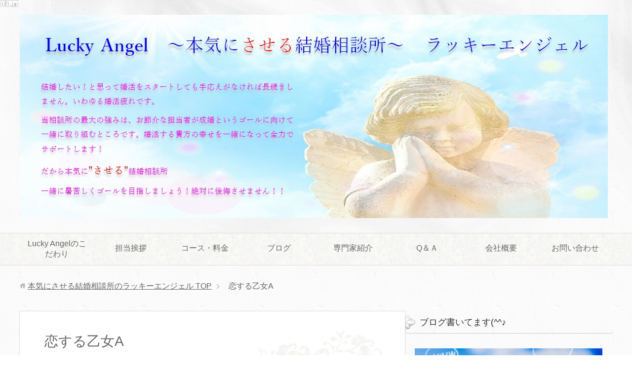

--- FILE ---
content_type: text/html; charset=UTF-8
request_url: http://xn--hckbo9byc9mta5d5d.net/archives/627/%E6%81%8B%E3%81%99%E3%82%8B%E4%B9%99%E5%A5%B3a
body_size: 7428
content:
<!DOCTYPE html>
<html lang="ja" class="col2">
<head prefix="og: http://ogp.me/ns# fb: http://ogp.me/ns/fb#">

<title>恋する乙女A | 本気にさせる結婚相談所のラッキーエンジェル</title>
<meta charset="UTF-8">
<meta http-equiv="X-UA-Compatible" content="IE=edge">
<meta name="viewport" content="width=device-width, initial-scale=1.0">
<meta name="keywords" content="">
<meta name="description" content="「恋する乙女A」のページです。 どこよりも本気にさせる結婚相談所です！">
<meta name="robots" content="noindex" />
<link rel='dns-prefetch' href='//s.w.org' />
<link rel="alternate" type="application/rss+xml" title="本気にさせる結婚相談所のラッキーエンジェル &raquo; フィード" href="http://xn--hckbo9byc9mta5d5d.net/feed" />
<link rel="alternate" type="application/rss+xml" title="本気にさせる結婚相談所のラッキーエンジェル &raquo; コメントフィード" href="http://xn--hckbo9byc9mta5d5d.net/comments/feed" />
<link rel="alternate" type="application/rss+xml" title="本気にさせる結婚相談所のラッキーエンジェル &raquo; 恋する乙女A のコメントのフィード" href="http://xn--hckbo9byc9mta5d5d.net/archives/627/%e6%81%8b%e3%81%99%e3%82%8b%e4%b9%99%e5%a5%b3a/feed" />
		<script type="text/javascript">
			window._wpemojiSettings = {"baseUrl":"https:\/\/s.w.org\/images\/core\/emoji\/2.2.1\/72x72\/","ext":".png","svgUrl":"https:\/\/s.w.org\/images\/core\/emoji\/2.2.1\/svg\/","svgExt":".svg","source":{"concatemoji":"http:\/\/xn--hckbo9byc9mta5d5d.net\/wp-includes\/js\/wp-emoji-release.min.js?ver=4.7.29"}};
			!function(t,a,e){var r,n,i,o=a.createElement("canvas"),l=o.getContext&&o.getContext("2d");function c(t){var e=a.createElement("script");e.src=t,e.defer=e.type="text/javascript",a.getElementsByTagName("head")[0].appendChild(e)}for(i=Array("flag","emoji4"),e.supports={everything:!0,everythingExceptFlag:!0},n=0;n<i.length;n++)e.supports[i[n]]=function(t){var e,a=String.fromCharCode;if(!l||!l.fillText)return!1;switch(l.clearRect(0,0,o.width,o.height),l.textBaseline="top",l.font="600 32px Arial",t){case"flag":return(l.fillText(a(55356,56826,55356,56819),0,0),o.toDataURL().length<3e3)?!1:(l.clearRect(0,0,o.width,o.height),l.fillText(a(55356,57331,65039,8205,55356,57096),0,0),e=o.toDataURL(),l.clearRect(0,0,o.width,o.height),l.fillText(a(55356,57331,55356,57096),0,0),e!==o.toDataURL());case"emoji4":return l.fillText(a(55357,56425,55356,57341,8205,55357,56507),0,0),e=o.toDataURL(),l.clearRect(0,0,o.width,o.height),l.fillText(a(55357,56425,55356,57341,55357,56507),0,0),e!==o.toDataURL()}return!1}(i[n]),e.supports.everything=e.supports.everything&&e.supports[i[n]],"flag"!==i[n]&&(e.supports.everythingExceptFlag=e.supports.everythingExceptFlag&&e.supports[i[n]]);e.supports.everythingExceptFlag=e.supports.everythingExceptFlag&&!e.supports.flag,e.DOMReady=!1,e.readyCallback=function(){e.DOMReady=!0},e.supports.everything||(r=function(){e.readyCallback()},a.addEventListener?(a.addEventListener("DOMContentLoaded",r,!1),t.addEventListener("load",r,!1)):(t.attachEvent("onload",r),a.attachEvent("onreadystatechange",function(){"complete"===a.readyState&&e.readyCallback()})),(r=e.source||{}).concatemoji?c(r.concatemoji):r.wpemoji&&r.twemoji&&(c(r.twemoji),c(r.wpemoji)))}(window,document,window._wpemojiSettings);
		</script>
		<style type="text/css">
img.wp-smiley,
img.emoji {
	display: inline !important;
	border: none !important;
	box-shadow: none !important;
	height: 1em !important;
	width: 1em !important;
	margin: 0 .07em !important;
	vertical-align: -0.1em !important;
	background: none !important;
	padding: 0 !important;
}
</style>
<link rel='stylesheet' id='contact-form-7-css'  href='http://xn--hckbo9byc9mta5d5d.net/wp-content/plugins/contact-form-7/includes/css/styles.css?ver=4.7' type='text/css' media='all' />
<link rel='stylesheet' id='keni_base-css'  href='http://xn--hckbo9byc9mta5d5d.net/wp-content/themes/k%C3%85%C3%A8HP%C3%AE%C2%BD%C3%AA%E2%95%A8%C3%BC%40%C3%A2r%C3%A2%C3%A0%C3%BC%5B%C3%A2e%C3%A2B%C3%BC%5B%C3%A2z%C3%A2%C3%85%C3%A2C%C3%A2g/base.css?ver=4.7.29' type='text/css' media='all' />
<link rel='stylesheet' id='keni_rwd-css'  href='http://xn--hckbo9byc9mta5d5d.net/wp-content/themes/k%C3%85%C3%A8HP%C3%AE%C2%BD%C3%AA%E2%95%A8%C3%BC%40%C3%A2r%C3%A2%C3%A0%C3%BC%5B%C3%A2e%C3%A2B%C3%BC%5B%C3%A2z%C3%A2%C3%85%C3%A2C%C3%A2g/rwd.css?ver=4.7.29' type='text/css' media='all' />
<script type='text/javascript' src='http://xn--hckbo9byc9mta5d5d.net/wp-includes/js/jquery/jquery.js?ver=1.12.4'></script>
<script type='text/javascript' src='http://xn--hckbo9byc9mta5d5d.net/wp-includes/js/jquery/jquery-migrate.min.js?ver=1.4.1'></script>
<link rel='https://api.w.org/' href='http://xn--hckbo9byc9mta5d5d.net/wp-json/' />
<link rel="EditURI" type="application/rsd+xml" title="RSD" href="http://xn--hckbo9byc9mta5d5d.net/xmlrpc.php?rsd" />
<link rel="wlwmanifest" type="application/wlwmanifest+xml" href="http://xn--hckbo9byc9mta5d5d.net/wp-includes/wlwmanifest.xml" /> 
<meta name="generator" content="WordPress 4.7.29" />
<link rel='shortlink' href='http://xn--hckbo9byc9mta5d5d.net/?p=629' />
<link rel="alternate" type="application/json+oembed" href="http://xn--hckbo9byc9mta5d5d.net/wp-json/oembed/1.0/embed?url=http%3A%2F%2Fxn--hckbo9byc9mta5d5d.net%2Farchives%2F627%2F%25e6%2581%258b%25e3%2581%2599%25e3%2582%258b%25e4%25b9%2599%25e5%25a5%25b3a" />
<link rel="alternate" type="text/xml+oembed" href="http://xn--hckbo9byc9mta5d5d.net/wp-json/oembed/1.0/embed?url=http%3A%2F%2Fxn--hckbo9byc9mta5d5d.net%2Farchives%2F627%2F%25e6%2581%258b%25e3%2581%2599%25e3%2582%258b%25e4%25b9%2599%25e5%25a5%25b3a&#038;format=xml" />
<link rel="shortcut icon" type="image/x-icon" href="http://xn--hckbo9byc9mta5d5d.net/wp-content/themes/k%C3%85%C3%A8HP%C3%AE%C2%BD%C3%AA%E2%95%A8%C3%BC%40%C3%A2r%C3%A2%C3%A0%C3%BC%5B%C3%A2e%C3%A2B%C3%BC%5B%C3%A2z%C3%A2%C3%85%C3%A2C%C3%A2g/favicon.ico">
<link rel="apple-touch-icon" href="http://xn--hckbo9byc9mta5d5d.net/wp-content/themes/k%C3%85%C3%A8HP%C3%AE%C2%BD%C3%AA%E2%95%A8%C3%BC%40%C3%A2r%C3%A2%C3%A0%C3%BC%5B%C3%A2e%C3%A2B%C3%BC%5B%C3%A2z%C3%A2%C3%85%C3%A2C%C3%A2g/images/apple-touch-icon.png">
<link rel="apple-touch-icon-precomposed" href="http://xn--hckbo9byc9mta5d5d.net/wp-content/themes/k%C3%85%C3%A8HP%C3%AE%C2%BD%C3%AA%E2%95%A8%C3%BC%40%C3%A2r%C3%A2%C3%A0%C3%BC%5B%C3%A2e%C3%A2B%C3%BC%5B%C3%A2z%C3%A2%C3%85%C3%A2C%C3%A2g/images/apple-touch-icon.png">
<link rel="icon" href="http://xn--hckbo9byc9mta5d5d.net/wp-content/themes/k%C3%85%C3%A8HP%C3%AE%C2%BD%C3%AA%E2%95%A8%C3%BC%40%C3%A2r%C3%A2%C3%A0%C3%BC%5B%C3%A2e%C3%A2B%C3%BC%5B%C3%A2z%C3%A2%C3%85%C3%A2C%C3%A2g/images/apple-touch-icon.png">
<!--[if lt IE 9]><script src="http://xn--hckbo9byc9mta5d5d.net/wp-content/themes/k%C3%85%C3%A8HP%C3%AE%C2%BD%C3%AA%E2%95%A8%C3%BC%40%C3%A2r%C3%A2%C3%A0%C3%BC%5B%C3%A2e%C3%A2B%C3%BC%5B%C3%A2z%C3%A2%C3%85%C3%A2C%C3%A2g/js/html5.js"></script><![endif]-->


</head>
	<body class="attachment attachment-template-default single single-attachment postid-629 attachmentid-629 attachment-jpeg">
	
	<div class="container">
		<header id="top" class="site-header ">	
		<div class="site-header-in">
			<div class="site-header-conts">
				<p class="site-title"><a href="http://xn--hckbo9byc9mta5d5d.net"><img src="http://xn--hckbo9byc9mta5d5d.net/wp-content/uploads/2017/06/バナー新.jpg" alt="本気にさせる結婚相談所のラッキーエンジェル" /></a></p>
			</div>
		</div>
		<!--▼グローバルナビ-->
		<nav class="global-nav">
			<div class="global-nav-in">
				<div class="global-nav-panel"><span class="btn-global-nav icon-gn-menu">メニュー</span></div>
				<ul id="menu">
				<li class="menu-item menu-item-type-post_type menu-item-object-page menu-item-home menu-item-30"><a href="http://xn--hckbo9byc9mta5d5d.net/">Lucky Angelのこだわり</a></li>
<li class="menu-item menu-item-type-post_type menu-item-object-page menu-item-has-children menu-item-8"><a href="http://xn--hckbo9byc9mta5d5d.net/%e4%bb%a3%e8%a1%a8%e6%8c%a8%e6%8b%b6">担当挨拶</a>
<ul class="sub-menu">
	<li class="menu-item menu-item-type-post_type menu-item-object-page menu-item-456"><a href="http://xn--hckbo9byc9mta5d5d.net/%e4%bb%a3%e8%a1%a8%e6%8c%a8%e6%8b%b6">担当挨拶</a></li>
	<li class="menu-item menu-item-type-post_type menu-item-object-page menu-item-454"><a href="http://xn--hckbo9byc9mta5d5d.net/%e8%87%aa%e5%b7%b1%e7%b4%b9%e4%bb%8b">自己紹介</a></li>
</ul>
</li>
<li class="menu-item menu-item-type-post_type menu-item-object-page menu-item-has-children menu-item-29"><a href="http://xn--hckbo9byc9mta5d5d.net/%e3%82%b3%e3%83%bc%e3%82%b9%e3%83%bb%e6%96%99%e9%87%91">コース・料金</a>
<ul class="sub-menu">
	<li class="menu-item menu-item-type-post_type menu-item-object-page menu-item-455"><a href="http://xn--hckbo9byc9mta5d5d.net/%e3%82%b3%e3%83%bc%e3%82%b9%e3%83%bb%e6%96%99%e9%87%91">コース・料金</a></li>
	<li class="menu-item menu-item-type-post_type menu-item-object-page menu-item-27"><a href="http://xn--hckbo9byc9mta5d5d.net/%e3%81%94%e6%88%90%e5%a9%9a%e3%81%be%e3%81%a7%e3%81%ae%e6%b5%81%e3%82%8c">成婚までの流れ</a></li>
	<li class="menu-item menu-item-type-post_type menu-item-object-page menu-item-66"><a href="http://xn--hckbo9byc9mta5d5d.net/%e5%af%84%e3%82%8a%e6%b7%bb%e3%81%84%e5%a9%9a">寄りそい婚</a></li>
</ul>
</li>
<li class="menu-item menu-item-type-custom menu-item-object-custom menu-item-242"><a href="http://xn--hckbo9byc9mta5d5d.net/archives/category/blog">ブログ</a></li>
<li class="menu-item menu-item-type-post_type menu-item-object-page menu-item-has-children menu-item-26"><a href="http://xn--hckbo9byc9mta5d5d.net/%e6%8f%90%e6%90%ba%e5%a3%ab%e6%a5%ad">専門家紹介</a>
<ul class="sub-menu">
	<li class="menu-item menu-item-type-post_type menu-item-object-page menu-item-325"><a href="http://xn--hckbo9byc9mta5d5d.net/%e5%b0%82%e9%96%80%e5%ae%b6%e3%81%a8%e3%81%af%ef%bc%9f">専門家とは？</a></li>
	<li class="menu-item menu-item-type-post_type menu-item-object-page menu-item-326"><a href="http://xn--hckbo9byc9mta5d5d.net/%e6%8f%90%e6%90%ba%e5%a3%ab%e6%a5%ad">専門家の紹介</a></li>
	<li class="menu-item menu-item-type-post_type menu-item-object-page menu-item-442"><a href="http://xn--hckbo9byc9mta5d5d.net/%e6%8f%90%e6%90%ba%e7%89%b9%e7%b4%84%e5%ba%97%e3%81%94%e7%b4%b9%e4%bb%8b">提携特約店ご紹介</a></li>
</ul>
</li>
<li class="menu-item menu-item-type-post_type menu-item-object-page menu-item-25"><a href="http://xn--hckbo9byc9mta5d5d.net/qa">Q＆Ａ</a></li>
<li class="menu-item menu-item-type-post_type menu-item-object-page menu-item-233"><a href="http://xn--hckbo9byc9mta5d5d.net/%e4%bc%9a%e7%a4%be%e6%a6%82%e8%a6%81-2">会社概要</a></li>
<li class="menu-item menu-item-type-post_type menu-item-object-page menu-item-106"><a href="http://xn--hckbo9byc9mta5d5d.net/%e3%81%8a%e5%95%8f%e3%81%84%e5%90%88%e3%82%8f%e3%81%9b%e3%83%95%e3%82%a9%e3%83%bc%e3%83%a0">お問い合わせ</a></li>
				</ul>
			</div>
		</nav>
		<!--▲グローバルナビ-->
		</header>
<!--▲サイトヘッダー-->

<div class="main-body">
<div class="main-body-in">

<nav class="breadcrumbs">
<ol class="breadcrumbs-in" itemscope itemtype="http://schema.org/BreadcrumbList">
<li class="bcl-first" itemprop="itemListElement" itemscope itemtype="http://schema.org/ListItem">
	<a itemprop="item" href="http://xn--hckbo9byc9mta5d5d.net"><span itemprop="name">本気にさせる結婚相談所のラッキーエンジェル</span> TOP</a>
	<meta itemprop="position" content="1" />
</li>
<li class="bcl-last">恋する乙女A</li>
</ol>
</nav>
	
	<!--▼メインコンテンツ-->
	<main>
	<div class="main-conts">

		<!--記事-->
		<article id="post-629" class="section-wrap post-629 attachment type-attachment status-inherit">
			<div class="section-in">

			<header class="article-header">
				<h1 class="section-title" itemprop="headline">恋する乙女A</h1>
				<p class="post-date"><time datetime="2017-08-12" itemprop="datePublished" content="2017-08-12" >2017年8月12日</time></p>
				<meta itemprop="dateModified" content="2017-08-12">
															</header>

			<div class="article-body">
			<p class="attachment"><a href='http://xn--hckbo9byc9mta5d5d.net/wp-content/uploads/2017/08/恋する乙女A.jpg'><img width="300" height="200" src="http://xn--hckbo9byc9mta5d5d.net/wp-content/uploads/2017/08/恋する乙女A-300x200.jpg" class="attachment-medium size-medium" alt="恋する乙女" srcset="http://xn--hckbo9byc9mta5d5d.net/wp-content/uploads/2017/08/恋する乙女A-300x200.jpg 300w, http://xn--hckbo9byc9mta5d5d.net/wp-content/uploads/2017/08/恋する乙女A.jpg 640w" sizes="(max-width: 300px) 100vw, 300px" /></a></p>
			</div><!--article-body-->

	<!--▼記事下～シェアボタン上まで-->
<h4>ラッキーエンジェルは貴方を本気にさせます</h4><BR>
お節介な担当者が全力で成婚というゴールに向け取り組みます！<BR>
<strong><span style="color: #ff0000;">暑苦しいなこの人！</span></strong>と思うかもしれません！<BR>
でもそれは真っすぐに貴方の成婚を目指しているからです！<BR>
<strong><span style="color: #0000ff;">結婚したいけど踏み出す勇気がない・・</span></strong>という方！是非お話させて下さい。<BR>
<strong><span style="color: #ff0000;">決して強引に勧めることはありません！ありえません！</span></strong><BR>
ただ、私達と話したことで何かのきっかけになって頂ければと思います。<BR>
遠慮なくお問い合わせフォームよりご連絡下さい！<BR>
<a href="http://xn--hckbo9byc9mta5d5d.net/%E3%81%8A%E5%95%8F%E3%81%84%E5%90%88%E3%82%8F%E3%81%9B%E3%83%95%E3%82%A9%E3%83%BC%E3%83%A0" target="_blank" rel="noopener noreferrer">
<img class="" src="http://xn--hckbo9byc9mta5d5d.net/wp-content/uploads/2017/06/お問い合わせボタン.jpg" width="373" height="73" border="0" />
</a><BR><BR>


<h4>応援クリックのお願いm(__)m</h4><BR>

いつもクリックありがとうございます！(^^♪</BR>

ブログランキングに参加していますので、ポチポチッとお願いします！</BR>

今何位でしょうか・・？(´･ω･｀)</BR>

<a href="//blog.with2.net/link/?1917205:2099"><img title="結婚紹介・結婚相談ランキング" src="https://blog.with2.net/img/banner/c/banner_2/br_c_2099_2.gif" /></a></BR>
<a style="font-size: 0.8em;" href="//blog.with2.net/link/?1917205:2099">結婚紹介・結婚相談ランキング</a>




	<!--▼記事下～シェアボタン上まで-->



						
						<div class="page-nav-bf cont-nav">

<p class="page-nav-prev">「<a href="http://xn--hckbo9byc9mta5d5d.net/archives/627" rel="prev">とっても美味しい燻製を食べに行きました！横浜</a>」</p>
			</div>
			
			<section id="comments" class="comments-area">
			
<!-- You can start editing here. -->


			<!-- If comments are open, but there are no comments. -->

	 	<div id="respond" class="comment-respond">
		<h3 id="reply-title" class="comment-reply-title">コメントを残す <small><a rel="nofollow" id="cancel-comment-reply-link" href="/archives/627/%E6%81%8B%E3%81%99%E3%82%8B%E4%B9%99%E5%A5%B3a#respond" style="display:none;">コメントをキャンセル</a></small></h3>			<form action="http://xn--hckbo9byc9mta5d5d.net/wp-comments-post.php" method="post" id="commentform" class="comment-form" novalidate>
				<div class="comment-form-author"><p><label for="author"><small>名前 <span class="required"> (必須) </span></small></label></p><p><input id="author" class="w50" name="author" type="text" value="" size="30" aria-required='true' /></p></div>
<div class="comment-form-email comment-form-mail"><p><label for="email"><small>メールアドレス（公開されません） <span class="required"> (必須) </span></small></label></p> <p><input id="email" class="w50" name="email" type="email" value="" size="30" aria-required='true' /></p></div>
<div class="comment-form-url"><p><label for="url"><small>ウェブサイト</small></label></p><p><input id="url" class="w50" name="url" type="url" value="" size="30" /></p></div>
<p class="comment-form-comment m0-b"><label for="comment"><small>コメント</small></label></p><p><textarea id="comment" name="comment" class="w90" cols="45" rows="8" maxlength="65525" aria-required="true" required="required"></textarea></p><p class="form-submit"><p class="al-c"><button name="submit" type="submit" id="submit" class="submit btn btn-form01" value="コメントを送信"><span>コメント送信</span></button></p> <input type='hidden' name='comment_post_ID' value='629' id='comment_post_ID' />
<input type='hidden' name='comment_parent' id='comment_parent' value='0' />
</p><p style="display: none;"><input type="hidden" id="akismet_comment_nonce" name="akismet_comment_nonce" value="a134ea2c45" /></p><p style="display: none;"><input type="hidden" id="ak_js" name="ak_js" value="40"/></p>			</form>
			</div><!-- #respond -->
				</section>

			</div><!--section-in-->
		</article><!--記事-->


	</div><!--main-conts-->
	</main>
	<!--▲メインコンテンツ-->

		<!--▼サブコンテンツ-->
	<aside class="sub-conts sidebar">
		<section id="text-5" class="section-wrap widget-conts widget_text"><div class="section-in"><h3 class="section-title">ブログ書いてます(^^♪</h3>			<div class="textwidget"><A Href="http://xn--hckbo9byc9mta5d5d.net/archives/category/blog" Target="_blank"><Img Src="http://xn--hckbo9byc9mta5d5d.net/wp-content/uploads/2017/06/ブログ書いてます.jpg"></A></div>
		</div></section><section id="text-9" class="section-wrap widget-conts widget_text"><div class="section-in"><h3 class="section-title">イベントスケジュールはこちら</h3>			<div class="textwidget"><A Href="http://xn--hckbo9byc9mta5d5d.net/%E3%82%A4%E3%83%99%E3%83%B3%E3%83%88" Target="_blank"><Img Src="http://xn--hckbo9byc9mta5d5d.net/wp-content/uploads/2017/05/イベントスケジュール.jpg"></A></div>
		</div></section><section id="text-3" class="section-wrap widget-conts widget_text"><div class="section-in"><h3 class="section-title">期間限定キャンペーン！！</h3>			<div class="textwidget"><A Href="http://xn--hckbo9byc9mta5d5d.net/%E3%80%90%E3%82%AD%E3%83%A3%E3%83%B3%E3%83%9A%E3%83%BC%E3%83%B3%E3%80%91%E3%81%8A%E8%A6%8B%E5%90%88%E3%81%84%E3%81%8B%E3%82%89%E5%A7%8B%E3%82%81%E3%82%8B%E5%A9%9A%E6%B4%BB%E3%83%97%E3%83%AD%E3%82%B8" Target="_blank"><Img Src="http://xn--hckbo9byc9mta5d5d.net/wp-content/uploads/2017/05/-e1496174200437.jpg"></A></div>
		</div></section><section id="text-2" class="section-wrap widget-conts widget_text"><div class="section-in"><h3 class="section-title">コンテンツ</h3>			<div class="textwidget"><A Href="http://xn--hckbo9byc9mta5d5d.net/%E3%81%8A%E5%95%8F%E3%81%84%E5%90%88%E3%82%8F%E3%81%9B%E3%83%95%E3%82%A9%E3%83%BC%E3%83%A0" Target="_blank"><Img Src="http://xn--hckbo9byc9mta5d5d.net/wp-content/uploads/2017/05/無料出張相談20170531.jpg"></A>

<A Href="http://xn--hckbo9byc9mta5d5d.net/%E2%9C%A4%E4%BD%93%E9%A8%93%E3%82%B3%E3%83%BC%E3%82%B9%E3%81%94%E7%B4%B9%E4%BB%8B" Target="_blank"><Img Src="http://xn--hckbo9byc9mta5d5d.net/wp-content/uploads/2017/05/お試し体験20170531.jpg"></A>

<A Href="http://xn--hckbo9byc9mta5d5d.net/%E3%82%B3%E3%83%BC%E3%82%B9%E3%83%BB%E6%96%99%E9%87%91" Target="_blank"><Img Src="http://xn--hckbo9byc9mta5d5d.net/wp-content/uploads/2017/05/料金・コース案内20170531.jpg"></A>

<A Href="http://xn--hckbo9byc9mta5d5d.net/%E6%8F%90%E6%90%BA%E5%A3%AB%E6%A5%AD" Target="_blank"><Img Src="http://xn--hckbo9byc9mta5d5d.net/wp-content/uploads/2017/05/専門家紹介20170531.jpg"></A>

<A Href="http://xn--hckbo9byc9mta5d5d.net/%E5%AF%84%E3%82%8A%E6%B7%BB%E3%81%84%E5%A9%9A" Target="_blank"><Img Src="http://xn--hckbo9byc9mta5d5d.net/wp-content/uploads/2017/05/寄り添い婚20170531.jpg"></A>

<A Href="http://xn--hckbo9byc9mta5d5d.net/qa" Target="_blank"><Img Src="http://xn--hckbo9byc9mta5d5d.net/wp-content/uploads/2017/05/Q＆A20170531.jpg"></A>
</div>
		</div></section><section id="categories-2" class="section-wrap widget-conts widget_categories"><div class="section-in"><h3 class="section-title">カテゴリー</h3>		<ul>
	<li class="cat-item cat-item-7"><a href="http://xn--hckbo9byc9mta5d5d.net/archives/category/konkatunokokorogamae" >婚活の心構え</a>
</li>
	<li class="cat-item cat-item-5"><a href="http://xn--hckbo9byc9mta5d5d.net/archives/category/senmonka" >専門家について</a>
</li>
	<li class="cat-item cat-item-4"><a href="http://xn--hckbo9byc9mta5d5d.net/archives/category/blog" >担当者ブログ</a>
</li>
	<li class="cat-item cat-item-6"><a href="http://xn--hckbo9byc9mta5d5d.net/archives/category/kekkonsoudanzyotoha" >結婚相談所について</a>
</li>
		</ul>
</div></section><section id="text-4" class="section-wrap widget-conts widget_text"><div class="section-in">			<div class="textwidget"><noscript><a href="http://ac7.i2i.jp/bin/nojslink?00690581" target="_blank"><img src="http://ac7.i2i.jp/bin/nojs.php?00690581&amp;guid=ON" border="0" /></a></noscript>
<script type="text/javascript" src="http://ac7.i2i.jp/bin/2nd_gets.php?00690581"></script></div>
		</div></section><section id="keni_recent_post-2" class="section-wrap widget-conts widget_keni_recent_post"><div class="section-in"><h3 class="section-title">最近の投稿</h3>
<ul class="link-menu-image">
<li>
<div class="link-menu-image-thumb"><a href="http://xn--hckbo9byc9mta5d5d.net/archives/847"><img width="100" height="100" src="http://xn--hckbo9byc9mta5d5d.net/wp-content/uploads/2017/09/息子A-100x100.jpg" class="attachment-ss_thumb size-ss_thumb wp-post-image" alt="息子" srcset="http://xn--hckbo9byc9mta5d5d.net/wp-content/uploads/2017/09/息子A-100x100.jpg 100w, http://xn--hckbo9byc9mta5d5d.net/wp-content/uploads/2017/09/息子A-150x150.jpg 150w, http://xn--hckbo9byc9mta5d5d.net/wp-content/uploads/2017/09/息子A-320x320.jpg 320w, http://xn--hckbo9byc9mta5d5d.net/wp-content/uploads/2017/09/息子A-200x200.jpg 200w" sizes="(max-width: 100px) 100vw, 100px" /></a></div>
<p class="post-title"><a href="http://xn--hckbo9byc9mta5d5d.net/archives/847">すぐ眠れる人は要注意？！睡眠の質が低下しているかも！</a></p>
</li>
<li>
<div class="link-menu-image-thumb"><a href="http://xn--hckbo9byc9mta5d5d.net/archives/846"><img width="100" height="100" src="http://xn--hckbo9byc9mta5d5d.net/wp-content/uploads/2017/08/お金持ち-100x100.jpg" class="attachment-ss_thumb size-ss_thumb wp-post-image" alt="お金持ちと結婚する方法" srcset="http://xn--hckbo9byc9mta5d5d.net/wp-content/uploads/2017/08/お金持ち-100x100.jpg 100w, http://xn--hckbo9byc9mta5d5d.net/wp-content/uploads/2017/08/お金持ち-150x150.jpg 150w, http://xn--hckbo9byc9mta5d5d.net/wp-content/uploads/2017/08/お金持ち-320x320.jpg 320w, http://xn--hckbo9byc9mta5d5d.net/wp-content/uploads/2017/08/お金持ち-200x200.jpg 200w" sizes="(max-width: 100px) 100vw, 100px" /></a></div>
<p class="post-title"><a href="http://xn--hckbo9byc9mta5d5d.net/archives/846">感想：セミナーイベント「確定拠出年金を使った老後資金の貯め方」</a></p>
</li>
<li>
<div class="link-menu-image-thumb"><a href="http://xn--hckbo9byc9mta5d5d.net/archives/844"><img width="100" height="100" src="http://xn--hckbo9byc9mta5d5d.net/wp-content/uploads/2017/10/99d23c45852f0a954c159ed3dc71842d_s-100x100.jpg" class="attachment-ss_thumb size-ss_thumb wp-post-image" alt="40代50代の恋愛は余裕ある？" srcset="http://xn--hckbo9byc9mta5d5d.net/wp-content/uploads/2017/10/99d23c45852f0a954c159ed3dc71842d_s-100x100.jpg 100w, http://xn--hckbo9byc9mta5d5d.net/wp-content/uploads/2017/10/99d23c45852f0a954c159ed3dc71842d_s-150x150.jpg 150w, http://xn--hckbo9byc9mta5d5d.net/wp-content/uploads/2017/10/99d23c45852f0a954c159ed3dc71842d_s-320x320.jpg 320w, http://xn--hckbo9byc9mta5d5d.net/wp-content/uploads/2017/10/99d23c45852f0a954c159ed3dc71842d_s-200x200.jpg 200w" sizes="(max-width: 100px) 100vw, 100px" /></a></div>
<p class="post-title"><a href="http://xn--hckbo9byc9mta5d5d.net/archives/844">40～50代の恋愛は余裕がある？</a></p>
</li>
<li>
<div class="link-menu-image-thumb"><a href="http://xn--hckbo9byc9mta5d5d.net/archives/835"><img width="100" height="100" src="http://xn--hckbo9byc9mta5d5d.net/wp-content/uploads/2017/10/31828546bd4047d7b24a01b0b15ff2de_s-100x100.jpg" class="attachment-ss_thumb size-ss_thumb wp-post-image" alt="天は二物を与えず" srcset="http://xn--hckbo9byc9mta5d5d.net/wp-content/uploads/2017/10/31828546bd4047d7b24a01b0b15ff2de_s-100x100.jpg 100w, http://xn--hckbo9byc9mta5d5d.net/wp-content/uploads/2017/10/31828546bd4047d7b24a01b0b15ff2de_s-150x150.jpg 150w, http://xn--hckbo9byc9mta5d5d.net/wp-content/uploads/2017/10/31828546bd4047d7b24a01b0b15ff2de_s-320x320.jpg 320w, http://xn--hckbo9byc9mta5d5d.net/wp-content/uploads/2017/10/31828546bd4047d7b24a01b0b15ff2de_s-200x200.jpg 200w" sizes="(max-width: 100px) 100vw, 100px" /></a></div>
<p class="post-title"><a href="http://xn--hckbo9byc9mta5d5d.net/archives/835">天は二物を与えずと言いますが・・・</a></p>
</li>
<li>
<div class="link-menu-image-thumb"><a href="http://xn--hckbo9byc9mta5d5d.net/archives/834"><img width="100" height="100" src="http://xn--hckbo9byc9mta5d5d.net/wp-content/uploads/2017/10/2061762016a2926dc7feae31fa04a352_s-100x100.jpg" class="attachment-ss_thumb size-ss_thumb wp-post-image" alt="恋人" srcset="http://xn--hckbo9byc9mta5d5d.net/wp-content/uploads/2017/10/2061762016a2926dc7feae31fa04a352_s-100x100.jpg 100w, http://xn--hckbo9byc9mta5d5d.net/wp-content/uploads/2017/10/2061762016a2926dc7feae31fa04a352_s-150x150.jpg 150w, http://xn--hckbo9byc9mta5d5d.net/wp-content/uploads/2017/10/2061762016a2926dc7feae31fa04a352_s-320x320.jpg 320w, http://xn--hckbo9byc9mta5d5d.net/wp-content/uploads/2017/10/2061762016a2926dc7feae31fa04a352_s-200x200.jpg 200w" sizes="(max-width: 100px) 100vw, 100px" /></a></div>
<p class="post-title"><a href="http://xn--hckbo9byc9mta5d5d.net/archives/834">恋人と会話が続かないのは冷めた証拠？？</a></p>
</li>
</ul>
</div></section>	</aside>
	<!--▲サブコンテンツ-->
	

</div>
</div>

<!--▼サイトフッター-->
<footer class="site-footer">
	<div class="site-footer-in">
	<div class="site-footer-conts">
		<ul class="site-footer-nav"><li class="menu-item menu-item-type-post_type menu-item-object-page menu-item-home menu-item-30"><a href="http://xn--hckbo9byc9mta5d5d.net/">Lucky Angelのこだわり</a></li>
<li class="menu-item menu-item-type-post_type menu-item-object-page menu-item-has-children menu-item-8"><a href="http://xn--hckbo9byc9mta5d5d.net/%e4%bb%a3%e8%a1%a8%e6%8c%a8%e6%8b%b6">担当挨拶</a>
<ul class="sub-menu">
	<li class="menu-item menu-item-type-post_type menu-item-object-page menu-item-456"><a href="http://xn--hckbo9byc9mta5d5d.net/%e4%bb%a3%e8%a1%a8%e6%8c%a8%e6%8b%b6">担当挨拶</a></li>
	<li class="menu-item menu-item-type-post_type menu-item-object-page menu-item-454"><a href="http://xn--hckbo9byc9mta5d5d.net/%e8%87%aa%e5%b7%b1%e7%b4%b9%e4%bb%8b">自己紹介</a></li>
</ul>
</li>
<li class="menu-item menu-item-type-post_type menu-item-object-page menu-item-has-children menu-item-29"><a href="http://xn--hckbo9byc9mta5d5d.net/%e3%82%b3%e3%83%bc%e3%82%b9%e3%83%bb%e6%96%99%e9%87%91">コース・料金</a>
<ul class="sub-menu">
	<li class="menu-item menu-item-type-post_type menu-item-object-page menu-item-455"><a href="http://xn--hckbo9byc9mta5d5d.net/%e3%82%b3%e3%83%bc%e3%82%b9%e3%83%bb%e6%96%99%e9%87%91">コース・料金</a></li>
	<li class="menu-item menu-item-type-post_type menu-item-object-page menu-item-27"><a href="http://xn--hckbo9byc9mta5d5d.net/%e3%81%94%e6%88%90%e5%a9%9a%e3%81%be%e3%81%a7%e3%81%ae%e6%b5%81%e3%82%8c">成婚までの流れ</a></li>
	<li class="menu-item menu-item-type-post_type menu-item-object-page menu-item-66"><a href="http://xn--hckbo9byc9mta5d5d.net/%e5%af%84%e3%82%8a%e6%b7%bb%e3%81%84%e5%a9%9a">寄りそい婚</a></li>
</ul>
</li>
<li class="menu-item menu-item-type-custom menu-item-object-custom menu-item-242"><a href="http://xn--hckbo9byc9mta5d5d.net/archives/category/blog">ブログ</a></li>
<li class="menu-item menu-item-type-post_type menu-item-object-page menu-item-has-children menu-item-26"><a href="http://xn--hckbo9byc9mta5d5d.net/%e6%8f%90%e6%90%ba%e5%a3%ab%e6%a5%ad">専門家紹介</a>
<ul class="sub-menu">
	<li class="menu-item menu-item-type-post_type menu-item-object-page menu-item-325"><a href="http://xn--hckbo9byc9mta5d5d.net/%e5%b0%82%e9%96%80%e5%ae%b6%e3%81%a8%e3%81%af%ef%bc%9f">専門家とは？</a></li>
	<li class="menu-item menu-item-type-post_type menu-item-object-page menu-item-326"><a href="http://xn--hckbo9byc9mta5d5d.net/%e6%8f%90%e6%90%ba%e5%a3%ab%e6%a5%ad">専門家の紹介</a></li>
	<li class="menu-item menu-item-type-post_type menu-item-object-page menu-item-442"><a href="http://xn--hckbo9byc9mta5d5d.net/%e6%8f%90%e6%90%ba%e7%89%b9%e7%b4%84%e5%ba%97%e3%81%94%e7%b4%b9%e4%bb%8b">提携特約店ご紹介</a></li>
</ul>
</li>
<li class="menu-item menu-item-type-post_type menu-item-object-page menu-item-25"><a href="http://xn--hckbo9byc9mta5d5d.net/qa">Q＆Ａ</a></li>
<li class="menu-item menu-item-type-post_type menu-item-object-page menu-item-233"><a href="http://xn--hckbo9byc9mta5d5d.net/%e4%bc%9a%e7%a4%be%e6%a6%82%e8%a6%81-2">会社概要</a></li>
<li class="menu-item menu-item-type-post_type menu-item-object-page menu-item-106"><a href="http://xn--hckbo9byc9mta5d5d.net/%e3%81%8a%e5%95%8f%e3%81%84%e5%90%88%e3%82%8f%e3%81%9b%e3%83%95%e3%82%a9%e3%83%bc%e3%83%a0">お問い合わせ</a></li>
</ul>
	</div>
	</div>
	<div class="copyright">
		<p><small>Copyright (C) 2026 本気にさせる結婚相談所のラッキーエンジェル <span>All Rights Reserved.</span></small></p>
	</div>
</footer>
<!--▲サイトフッター-->


<!--▼ページトップ-->
<p class="page-top"><a href="#top"><img class="over" src="http://xn--hckbo9byc9mta5d5d.net/wp-content/themes/k%C3%85%C3%A8HP%C3%AE%C2%BD%C3%AA%E2%95%A8%C3%BC%40%C3%A2r%C3%A2%C3%A0%C3%BC%5B%C3%A2e%C3%A2B%C3%BC%5B%C3%A2z%C3%A2%C3%85%C3%A2C%C3%A2g/images/common/page-top_off.png" width="80" height="80" alt="ページの先頭へ"></a></p>
<!--▲ページトップ-->

</div><!--container-->

<script type='text/javascript' src='http://xn--hckbo9byc9mta5d5d.net/wp-content/plugins/akismet/_inc/form.js?ver=3.3'></script>
<script type='text/javascript' src='http://xn--hckbo9byc9mta5d5d.net/wp-content/plugins/contact-form-7/includes/js/jquery.form.min.js?ver=3.51.0-2014.06.20'></script>
<script type='text/javascript'>
/* <![CDATA[ */
var _wpcf7 = {"recaptcha":{"messages":{"empty":"\u3042\u306a\u305f\u304c\u30ed\u30dc\u30c3\u30c8\u3067\u306f\u306a\u3044\u3053\u3068\u3092\u8a3c\u660e\u3057\u3066\u304f\u3060\u3055\u3044\u3002"}}};
/* ]]> */
</script>
<script type='text/javascript' src='http://xn--hckbo9byc9mta5d5d.net/wp-content/plugins/contact-form-7/includes/js/scripts.js?ver=4.7'></script>
<script type='text/javascript' src='http://xn--hckbo9byc9mta5d5d.net/wp-content/themes/k%C3%85%C3%A8HP%C3%AE%C2%BD%C3%AA%E2%95%A8%C3%BC%40%C3%A2r%C3%A2%C3%A0%C3%BC%5B%C3%A2e%C3%A2B%C3%BC%5B%C3%A2z%C3%A2%C3%85%C3%A2C%C3%A2g/js/socialButton.js?ver=4.7.29'></script>
<script type='text/javascript' src='http://xn--hckbo9byc9mta5d5d.net/wp-content/themes/k%C3%85%C3%A8HP%C3%AE%C2%BD%C3%AA%E2%95%A8%C3%BC%40%C3%A2r%C3%A2%C3%A0%C3%BC%5B%C3%A2e%C3%A2B%C3%BC%5B%C3%A2z%C3%A2%C3%85%C3%A2C%C3%A2g/js/keni_toc.js?ver=4.7.29'></script>
<script type='text/javascript' src='http://xn--hckbo9byc9mta5d5d.net/wp-content/themes/k%C3%85%C3%A8HP%C3%AE%C2%BD%C3%AA%E2%95%A8%C3%BC%40%C3%A2r%C3%A2%C3%A0%C3%BC%5B%C3%A2e%C3%A2B%C3%BC%5B%C3%A2z%C3%A2%C3%85%C3%A2C%C3%A2g/js/utility.js?ver=4.7.29'></script>
<script type='text/javascript' src='http://xn--hckbo9byc9mta5d5d.net/wp-includes/js/wp-embed.min.js?ver=4.7.29'></script>
	

</body>
</html>

--- FILE ---
content_type: application/x-javascript
request_url: http://ac7.i2i.jp/bin/2nd_gets.php?00690581
body_size: 3251
content:

if(!i2i_debug_count){
	var i2i_debug_count=1;
}else{
	i2i_debug_count++;
}

document.write('<style type=text/css>#prtaglink{display:none;}</style>');

if(navigator.userAgent.indexOf("MSIE") != -1
	|| navigator.userAgent.indexOf("Firefox") != -1){

	if(document.getElementById){
		var i2iIllegal=0;
		var i2iNsEmpty=0;
		var i2iTaglink='';
		if(document.getElementById('noscripttags')!=null){
			i2iTaglink+=document.getElementById('noscripttags').innerHTML.toLowerCase();
			if(navigator.userAgent.indexOf("MSIE") != -1){
				if (typeof document.body.style.maxHeight != "undefined") {
					i2iNsEmpty++;
				}
			}
		}else if(document.documentElement.innerHTML.match(/<meta.*homepage builder.*>/gi)!==null){
			i2iNsEmpty++;
		}else{
			i2iNsEmpty++;
			i2iIllegal++;
		}
		if(document.getElementById('prtaglink')!=null){
			i2iTaglink+=document.getElementById('prtaglink').innerHTML.toLowerCase();
			if(i2iTaglink==''){
				i2iIllegal++;
			}
		}else{
			document.write('<span id="prtaglink"></span>');
			i2iIllegal++;
		}

		var i2iRegexImg='';
		var i2iRegexA='';
		if(i2iNsEmpty>0){
			i2iRegexImg=/(<img(( )?src=("|')?http:\/\/([\w-]+\.)+[\w-]+(\/[\w-.\/?%&=;]*)?("|')?|( )?border=("|')?0?("|')?|( )?alt=("|')?([^=]*)("|')?)+( )?(\/)?>.*){1}/gi;
			i2iRegexA=/(<a(( )+href=("|')?http:\/\/([\w-]+\.)+[\w-]+(\/[\w-.\/?%&=;]*)?("|')?|( )+target=("|')?_blank("|')?)+( )?(\/)?>.*){1}/gi;
		}else{
			i2iRegexImg=/(<img(( )?src=("|')?http:\/\/([\w-]+\.)+[\w-]+(\/[\w-.\/?%&=;]*)?("|')?|( )?border=("|')?0?("|')?|( )?alt=("|')?([^=]*)("|')?)+( )?(\/)?>.*){2}/gi;
			i2iRegexA=/(<a(( )+href=("|')?http:\/\/([\w-]+\.)+[\w-]+(\/[\w-.\/?%&=;]*)?("|')?|( )+target=("|')?_blank("|')?)+( )?(\/)?>.*){2}/gi;
		}

		if(i2iTaglink.search(i2iRegexImg)==-1){
			i2iIllegal++;
		}
		if(i2iTaglink.search(i2iRegexA)==-1){
			i2iIllegal++;
		}
		if(i2iIllegal>0){
			document.getElementById('prtaglink').innerHTML='<a href="http://www.i2i.jp" target="_blank"><img src="//img.i2i.jp/ac/bin/dot/i2i.gif" border="0" /></a>';
			document.write('<img src=//img.i2i.jp/ac/bin/dot/illegal.gif border=0 alt=i2iIllegal />');
		}
	}
}
var i2iACDefined = true;
var i2i_non_icon_type = 3;


if (typeof(i2iAdDefined) == "undefined"){

function i2iCookieCk(Cname){
	Cfl='0';
	C=document.cookie;
	Cc='';
	
	if(C.length>0){
		Ch=C.indexOf(Cname+'=');
		if(Ch !=-1){
			Ch+=Cname.length+1;
			Th=C.indexOf(';',Ch);
			if(Th==-1)Th=C.length;
			Cc=C.substring(Ch,Th);
		}else{
			Cfl='1';
		}
	}else{
		Cfl='1';
	}
	return[Cfl,Cc];
}

function definedAlert(varID) { 
	if (window[varID]) { 
		return true; 
	}
	return false; 
}

var i2iAdTime = 30000,i2iSeoImg=0;

function i2iAdTimer(num){
	ua = navigator.userAgent;
	
	if(num==10){
		i2iAdChange(10);
	}else if(num==3){
		i2iAdChange(3);
		setTimeout("i2iAdTimer(10)",3000);
	}else if(num==2){
		i2iAdChange(2);
		
		if (i2iSeoImg != 1){
			setTimeout("i2iAdTimer(10)",3000);
		}else{
			setTimeout("i2iAdTimer(3)",3000);
		}
	}else if(num==1){
		i2iSeoImg = (i2iGetIdObj('prtaglink') && i2iGetIdObj('i2i-15a675c9be31438acfd-img1'))?1:0;
		
		i2iAdChange(1);
		
		setTimeout("i2iAdTimer(2)",i2iAdTime);
	}else{
		setTimeout("i2iAdTimer(1)",4500);
	}
}

function i2iGetIdObj(name){
	return (document.all)?document.all(name):document.getElementById(name);
}

function i2iSetShow(name,isShow){
	var objt = i2iGetIdObj(name);
	if (objt != null){
		objt.style.display= (isShow)?"block":"none";
	}
}

function i2iAdChange(flg){
	var objt;
	
	switch(flg){
	case 1:
		i2iSetShow('i2iAdcon',false);
		i2iSetShow('i2iad3rd',true);
		break;
	case 2:
		i2iSetShow('i2iAdcon',false);
		i2iSetShow('i2iad3rd',false);
		i2iSeoView(1,true);
		break;
	case 3:
		i2iSeoView(2,true);
		break;
	case 10:
	default:
		i2iSeoView(false);
		break;
	}
	
}

function i2iSeoView(num,isShow){
	var isShow1 = isShow
	var isShow2 = isShow;
	
	if (i2iSeoImg == 1){
		if (num == 1){
			isShow2 = false;
		}else{
			isShow1 = false;
		}
	}
	
	i2iSetShow("prtaglink",isShow1);
	i2iSetShow("i2i-15a675c9be31438acfd-img1",isShow2);
}

function i2iAdview(i2i_icon_type){
	if(i2i_icon_type=='2'){
		icon_ichi='right';
		icon_file='right_black.gif';
	}else if(i2i_icon_type=='3'){
		icon_ichi='left';
		icon_file='left_white.gif';
	}else if(i2i_icon_type=='4'){
		icon_ichi='right';
        icon_file='right_white.gif';
	}else{
		icon_ichi='left';
		icon_file='left_black.gif';
	}

	var i2iads=[{rate:1,img:"http://img.i2i.jp/all/ad/top/2020030900000.gif",link:"https://ad.i2idata.com/click.php?ad_id=613",imp:""}];var i2i_ad_len=1;	var i2i_ad_img,i2i_ad_link,i2i_ad_imp,i2iTotal=0,t;
	var i2iRnd = Math.ceil( Math.random()*i2i_ad_len);
	for (i=0;i<i2iads.length;i++){
		t = i2iads[i];i2iTotal+= t.rate;
		if (i2iRnd <= i2iTotal){
			i2i_ad_img = t.img;i2i_ad_link = t.link;i2i_ad_imp = t.imp;
			break;
		}
	}
	
			document.write('<div id="i2iad3rd" style="position:absolute;display:none;top:0px;'+icon_ichi+':0px;width:180px;height:15px;z-index:58473;text-align:'+icon_ichi+';">');
	document.write('<a href=http://ac7.i2i.jp/bin/getslink.php?00690581&&&'+i2i_ad_link+' target="_blank">');
	document.write('<img src='+i2i_ad_img+' border=0></a>');
	if (i2i_ad_imp){document.write('<img src='+i2i_ad_imp+' border=0>');}
	document.write('</div>');
	
		document.write('<style>');
	document.write('#prtaglink{display:none;position:absolute;width:120px;height:15px;top:0px;'+icon_ichi+':0px;z-index:58473;}');
	document.write('</style>');
	
		document.write('<style>');
	document.write('#i2i-15a675c9be31438acfd-wrap{width:35px!important;height:11px!important;white-space:nowrap!important;display:inline-block!important;}');
	document.write('#i2i-15a675c9be31438acfd-img1{display:none;position:absolute;width:80px;height:15px;top:0px;'+icon_ichi+':0px;z-index:58473;}');
	document.write('</style>');

		document.write('<div id="i2iAdcon" style="position:absolute;top:0px;'+icon_ichi+':0px;width:50px;height:41px;z-index:58473;">');
    document.write('<a href="http://www.i2i.jp" target=_blank><img src="http://img.i2i.jp/all/icon/'+icon_file+'" border=0></a>');
	document.write('</div>');
}


/////////////////////
var UQname='i2iUpad';
var UQzen='i2iZenkai';
/////////////////////
var i2iAdDefined = true;

if(!definedAlert('HARIconMultiFrag')){
	UQar=i2iCookieCk(UQname);
	UQzenar=i2iCookieCk(UQzen);

	T=new Date;
	Tp=T.getTime()+1000*60*60*24*1;
	T.setTime(Tp);
	Tg=T.toGMTString();

	UQ=0;
	if(UQzenar[0]==1){
		Num=parseInt(1);
		document.cookie=UQname+'='+Num+'; expires='+Tg;
		document.cookie=UQzen+'='+Tp+'; expires='+Tg;

		UQ=parseInt(1);
	}else{
		Num=parseInt(UQar[1]);
		Num++;
		document.cookie=UQname+'='+Num+'; expires='+Tg;

		Nama=Num%1;

		if(Nama==0){
			UQ=parseInt(1);
		}
	}
	
	/////////////////////
	
	if(UQ==1){
		if(!definedAlert('i2i_icon_type')){
			i2i_icon_type=i2i_non_icon_type;
		}
		if(i2i_icon_type==''){
			i2i_icon_type=i2i_non_icon_type;
		}

		i2iAdview(i2i_icon_type);
		
		i2iAdTimer(0);
	}

	HARIconMultiFrag='on';
}

}
ID='00690581';
GID='3.142.94.240.1769777262';
Gtag='';
Uagent='Mozilla%2F5.0%20%28Macintosh%3B%20Intel%20Mac%20OS%20X%2010_15_7%29%20AppleWebKit%2F537.36%20%28KHTML%2C%20like%20Gecko%29%20Chrome%2F131.0.0.0%20Safari%2F537.36%3B%20ClaudeBot%2F1.0%3B%20%2Bclaudebot%40anthropic.com%29';

/////////////////////

function kaigyohosei(str){

	var St=new RegExp('%0A','ig');
	var BB='';
	str=str.replace(St,BB)

	var St=new RegExp('%0D','ig');
	var BB='';
	str=str.replace(St,BB)

	return(str);

}



function iscookie(Cname){
	Cfl='0';
	C=document.cookie;
	Cc='';

	if(C.length>0){
		Ch=C.indexOf(Cname+'=');
		if(Ch !=-1){
			Ch+=Cname.length+1;
			Th=C.indexOf(';',Ch);
			if(Th==-1)Th=C.length;
			Cc=C.substring(Ch,Th);
		}else{
			Cfl='1';
		}
	}else{
		Cfl='1';
	}
	return[Cfl,Cc];
}

/////////////////////
MFname='MFac'+ID;
ACname='ACac'+ID;
UQname='UQac'+ID;
VDname='VDac'+ID;
VCname='VCac'+ID;
/////////////////////

MFar=iscookie(MFname);

if(MFar[0]==1){
	T=new Date;
	T.setTime(T.getTime()+1000*60*60*24*365);
	Tg=T.toGMTString();

	document.cookie=MFname+'='+GID+'; expires='+Tg;
}else{
	GID=MFar[1];
}
/////////////////////
UQ=0;

UQar=iscookie(UQname);
if(UQar[0]==1){
	T=new Date;
	T.setTime(T.getTime()+1000*60*30);
	Tg=T.toGMTString();

	document.cookie=UQname+'='+GID+'; expires='+Tg;
	UQ=parseInt(1);
}else{
	UQ=parseInt(0);
}
/////////////////////
AC=0;

ACar=iscookie(ACname);

T=new Date;
T.setTime(T.getTime()+1000*60*60*24*365);
Tg=T.toGMTString();

//AC=eval(parseInt(ACar[1])+1);
if(isNaN(ACar[1])||ACar[1]==''){
	ACar[1]=0;
}
AC=eval(parseInt(ACar[1])+1);

document.cookie=ACname+'='+AC+'; expires='+Tg;

/////////////////////
VDar=iscookie(VDname);

VD='no_date';
now=parseInt(1769777262);
if(VDar[0]==1){
}else{
	VD=VDar[1];
}

T=new Date;
T.setTime(T.getTime()+1000*60*60*24*365);
Tg=T.toGMTString();
document.cookie=VDname+'='+now+'; expires='+Tg;

/////////////////////
VCar=iscookie(VCname);

VC=0;
if(VCar[0]==1){
}else{
	VC=VCar[1];
}
if(UQ==1){
	VC++;
}else if(VC==0){
	VC==1;
}

T=new Date;
T.setTime(T.getTime()+1000*60*60*24*365);
Tg=T.toGMTString();
document.cookie=VCname+'='+VC+'; expires='+Tg;

/////////////////////

i2iTitle='';
i2iUrl='';
i2iReff='';

i2i_T2=typeof top;

if(Gtag=='off2'){
	i2iReff=escape(document.referrer);
}else if(i2i_T2=='object'){
	i2iReff=escape(top.document.referrer);
}else{
	i2iReff=escape(document.referrer);
}

if(Gtag=='off' || Gtag=='off2'){
	i2iTitle=escape(document.title);
	i2iUrl=escape(document.URL);
}else if(i2i_T2=='object'){
	i2iTitle=escape(top.document.title);
	i2iUrl=escape(top.document.URL);
}else{
	i2iTitle=escape(document.title);
	i2iUrl=escape(document.URL);
}

i2iTitle=kaigyohosei(i2iTitle);

var RT='';
if(screen.height!=undefined&&screen.width!=undefined){
	RT=screen.height+':'+screen.width;
}

Lines=new Array();
Lines[0]='idname='+ID;
Lines[1]='gid='+GID;
Lines[2]='uq='+UQ;
Lines[3]='ac='+AC;
Lines[4]='usra='+Uagent;
Lines[5]='reff='+i2iReff;
Lines[6]='url='+i2iUrl;
Lines[7]='etitle='+i2iTitle;
Lines[8]='rt='+RT;
Lines[9]='vd='+VD;
Lines[10]='vc='+VC;

Line='';
Llen=Lines.length;
for(i=0;i<Llen;i++){
	if(i==Llen-1){
		Line+=Lines[i];
	}else{
		Line+=Lines[i]+'&';
	}
}


document.write('<scr'+'ipt type=text/javascript src=\"http://ac7.i2i.jp/bin/rows.php?'+Line+'&vfy=ad9a4891da987d2d335cfa3ba031acfd\"></scr'+'ipt>');



